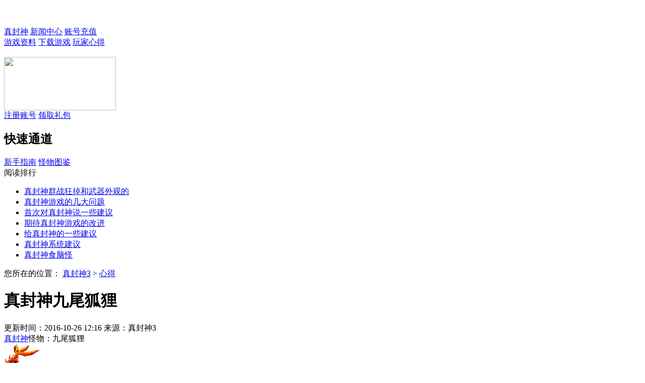

--- FILE ---
content_type: text/html
request_url: http://www.zfs0.com/xdnews/267.html
body_size: 6084
content:
<!doctype html>
<html lang="en">
<head>
<meta charset="UTF-8">
<title>真封神九尾狐狸 - 真封神从零开始 - 真封神3网站</title>
<meta name="keywords" content="九尾狐狸,真封神九尾狐狸"/>
<meta name="description" content="真封神怪物：九尾狐狸 等级：18 分布地图：朝歌、陈塘 掉落物品：甘霖露、飞烟剑、飞翎弓、日月珠、无寒之盾、青风、五光宝石"/>
<link rel="stylesheet" type="text/css" href="/templets/moban/css/style.css">
<link rel="stylesheet" type="text/css" href="/templets/moban/css/t_main.css">
<script type="text/javascript" src="/templets/moban/js/jquery-1.7.2.min.js"></script>
<script type="text/javascript" src="/templets/moban/js/jquery.SuperSlide.2.1.1.js"></script>
<script>
var _hmt = _hmt || [];
(function() {
  var hm = document.createElement("script");
  hm.src = "https://hm.baidu.com/hm.js?cbe6bf459bc021ba227986914b635b1f";
  var s = document.getElementsByTagName("script")[0]; 
  s.parentNode.insertBefore(hm, s);
})();
</script>
<script>
var _hmt = _hmt || [];
(function() {
  var hm = document.createElement("script");
  hm.src = "https://hm.baidu.com/hm.js?516e7b1b0ac6ff1ffdb96fc9da1dc47f";
  var s = document.getElementsByTagName("script")[0]; 
  s.parentNode.insertBefore(hm, s);
})();
</script>

</head>
<body class="p-article">
<!-- 头部 -->
<div class="main-flash"> </div>
<div class="g-doc">
<!-- 头部 -->
<div class="g-hd">
  <div class="w ovh g-hd-bg">
  <p><font color="white">欢迎来到真封神3！</font><p>
    <div class="nav">
      <div class="nav-l fl">
                 <a href="http://www.zfs0.com/" alt="真封神3">真封神</a>
	  		  <a href="/news/" class="on">新闻中心</a>	
			  <a href="http://www.zfs0.com/pay.html">账号充值</a>
			 
			  </div>
      <div class="nav-r fr">
              <a href="/gamedata/">游戏资料</a>	
			 <a href="/gamedown/">下载游戏</a>
		   	 <a href="http://www.zfs0.com/xdnews/" target="_blank">玩家心得</a> 
			  </div>
    </div>
    <div class="slogn"></div>
  </div>
</div>
<!-- 头部 END -->

<!-- 头部 END -->
<!-- 中间 -->
<div class="g-bd">
  <div class="g-bd-bg">
    <div class="w cont cf">
      <!-- 侧边 -->
      <!-- ID 或者 CLASS 以大写T 开头，则表示注释掉注册弹窗 -->
﻿<div class="g-side">
  <div class="main-nav-dld">
   <a href="http://www.zfs0.com/down.html" target="_blank"><img src="/templets/moban/images/down.jpg" width="222" height="106" align="middle" ></a>
  </div>
  <div class="main-nav-reg cf"> 
   <a href="http://zhuce.yzxsz.cn:8880/index/register.asp" class="reg" id="tj_reg" title="真封神注册">注册账号</a>
   <a href="/xwnews/767.html" class="active" >领取礼包</a> 
   </div>
  <!-- <a href="javascript:getAjax('/FrontApp/Tpl/default/Public/Login.html')"  class="main-nav-cdkey"></a> -->
  <!-- <a class="main-nav-cdkey" href="javascript:almsg();" id="TRobcode"></a> -->
  <a href="/ziliao/" class="main-nav-data" target="_blank" title="真封神游戏资料"></a> 
  <a href="http://www.zfs0.com/pay.html" class="main-nav-pay" target="_blank" title="真封神vip充值"></a>
 
  <div class="guide mt15">
    <div class="guide-hd">
      <h2>快速通道</h2>
    </div>
    <div class="guide-bd cf"> 
	<a href="http://zhuce.yzxsz.cn:8880/index/Login.asp" class="itm1" target="_blank"title="账号管理"></a> 
	<a href="http://zhuce.yzxsz.cn:8880/index/Login.asp" class="itm2" target="_blank" title="忘记密码"></a> 
	<a href="http://www.zfs0.com/pay.html" class="itm3" target="_blank" title="充值中心"></a> 
	<a href="http://wpa.qq.com/msgrd?v=3&uin=1076161728&site=qq&menu=yes" class="itm4" target="_blank" title="客服中心"></a>
      <div class="cl"></div>
    </div>
    <div class="guide-ft">
      <div class="tel" title="客服QQ"></div>
    </div>
  </div>
   <div class="sns mt15">
       <div class="sns-ft cf"> <a href="/ziliao/98.html" class="wb" target="_blank">新手指南</a> 
	<a href="/ziliao/101.html" class="qq" target="_blank">怪物图鉴</a> </div>
	
   <!--  <div class="sns-bd">
	<div class="wx_item"><a target="_blank">187213242</a></div>
	</div> -->
 
  </div>
   <div class="left read">
					<div class="read_tl"><span class="left jiaodian">阅读排行</span></div>
					<div class="oumei-dir side-dir">
						<ul>
						 <li><a target="_blank" href="/xdnews/209.html" title="真封神群战狂掉和武器外观的问题">真封神群战狂掉和武器外观的</a></li>
<li><a target="_blank" href="/xdnews/208.html" title="真封神游戏的几大问题">真封神游戏的几大问题</a></li>
<li><a target="_blank" href="/xdnews/171.html" title="首次对真封神说一些建议">首次对真封神说一些建议</a></li>
<li><a target="_blank" href="/xdnews/202.html" title="期待真封神游戏的改进">期待真封神游戏的改进</a></li>
<li><a target="_blank" href="/xdnews/211.html" title="给真封神的一些建议">给真封神的一些建议</a></li>
<li><a target="_blank" href="/xdnews/218.html" title="真封神系统建议">真封神系统建议</a></li>
<li><a target="_blank" href="/xdnews/296.html" title="真封神食脑怪">真封神食脑怪</a></li>


						</ul>
					</div>
				</div>
</div>
<!-- 侧边 END -->
<script type="text/javascript">
// flash按钮游戏下载
//function flashshow(){
//	window.location="/gamedown/"
//}
function flashshow(){
	window.location="/down.html"
}
	
var createMask=function(){
var mask=$("<div class='u-mask'></div>");
mask.css("height",$("body").height());
return mask;
}

function close(st){
	$(st).remove()
}


$("#Robcode").click(function()
{
	$.ajax({
	   type: "GET",
	   url: "/index.php/Reg/Is_Login",
	   success: function(data)
	   {
		if(data == 10)
			{
				$.ajax({
			   type: "GET",
			   url: "/FrontApp/Tpl/default/Public/Mobile.html",
			   success: function(data){
						$("body").append(data)
						$("body").append(createMask())
					   }
					});
			}else
			{
				$.ajax({
			   type: "GET",
			   url: "/FrontApp/Tpl/default/Public/Login.html",
			   success: function(data){
						$("body").append(data)
						$("body").append(createMask())
				   }
				});
			}	 	
	   }
	}); 
})

function getAjax(url){
$.ajax({
   type: "GET",
   url: url,
   success: function(data){
			$("body").append(data)
			$("body").append(createMask())
   }
});
}
</script>
      <!-- 侧边 END -->
      <!-- 内容区 -->
      <div class="g-main article">
        <div class="g-main-hd">
         <div class="crm-nav"> 您所在的位置： <a href="http://www.zfs0.com/" title="真封神3">真封神3</a> <span> > </span> <a href="/xdnews/" title="心得">心得</a> </div>
        </div>
        <div class="g-main-bd">
          <div class="article-hd">
            <h1>真封神九尾狐狸</h1>
            <div class="cf sub-title">
              <div class="fl date">更新时间：2016-10-26 12:16 来源：真封神3</div>
       
            </div>
          </div>
          <div class="article-bd"> 
		  <div class="article-bd">
	<a href="http://www.zfs0.com" target="_blank"><u><a href='http://www.zfs0.com' target='_blank'><u>真封神</u></a></u></a>怪物：九尾狐狸<br />
	<img data-bd-imgshare-binded="1" src="http://www.zfs0.com/ziliao/inf_monster_files/monster18.gif" /><br />
	等级：18<br />
	分布地图：朝歌、陈塘<br />
	掉落物品：甘霖露、飞烟剑、飞翎弓、日月珠、无寒之盾、青风、五光宝石</div>

		   </div>
          <div class="article-ft cf"> 
		  <p class="prev fl">上一篇：<a href='/xdnews/266.html'>真封神带子狼</a>  </p> 
		  <p class="next fr">下一篇：<a href='/xdnews/268.html'>真封神白翰赤</a> </p> 
          </div>
		  		<div class="yule_come tuiguang_come">
					<div class="yule_cometit"><span class="ti">真封神推荐</span></div>
					<div class="yule_cometxt">
						<ul>
						  <li><a href="/xdnews/194.html" title="【真封神三·从零开始】新手攻略" target="_blank">【真封神三·从零开始】新手攻略</a></li>
<li><a href="/xdnews/701.html" title="真封神升级" target="_blank">真封神升级</a></li>
<li><a href="/xdnews/638.html" title="真封神前期经费如何利用" target="_blank">真封神前期经费如何利用</a></li>
<li><a href="/xdnews/637.html" title="真封神怎样升级以及快速升级" target="_blank">真封神怎样升级以及快速升级</a></li>
<li><a href="/xdnews/627.html" title="真封神意见建议深度篇章" target="_blank">真封神意见建议深度篇章</a></li>
<li><a href="/xdnews/594.html" title="我的真封神情缘" target="_blank">我的真封神情缘</a></li>
<li><a href="/xdnews/472.html" title="真封神骨灰玩家的最强新手攻略" target="_blank">真封神骨灰玩家的最强新手攻略</a></li>
<li><a href="/xdnews/471.html" title="真封神风舞者属性和技能加点攻略" target="_blank">真封神风舞者属性和技能加点攻略</a></li>
<li><a href="/xdnews/436.html" title="真封神普通玩家的小感想及建议" target="_blank">真封神普通玩家的小感想及建议</a></li>
<li><a href="/xdnews/430.html" title="老玩家回归玩真封神3的一点心得" target="_blank">老玩家回归玩真封神3的一点心得</a></li>

						</ul>
					</div>
				</div>
        </div>
      </div>
      <!-- 内容 END -->
    </div>
    <!-- 步骤 -->
    <div class="bottom-guide w"> 
				﻿<a href="http://zhuce.yzxsz.cn:8880/index/register.asp"  class="itm1" target="_blank" alt="注册真封神3"></a>
<a href="/down.html" class="itm2" target="_blank" alt="下载真封神3"></a>
<a href="/xwnews/767.html" class="itm3" target="_blank" alt="真封神3礼包"></a>
<a href="/ziliao/98.html" class="itm4" target="_blank" alt="开始真封神3"></a>
			</div>
<script type="text/javascript">
	
	function almsg(){
		alert("首次技术封测圆满结束，1月份不删档测试，敬请期待！")
	}
</script>			
    <!-- 步骤 END -->
  </div>
</div>
<!-- 中间 END -->
<!-- 页底 -->
</div>
<!-- 页底 -->
﻿<div class="g-ft footer tac">
	<p>
		<a href="/ggnews/" target="_blank"title="真封神3公告">游戏公告</a> <span>|</span>
		<a href="http://zhuce.yzxsz.cn:8880/index/Login.asp" target="_blank" rel="nofollow">账号管理</a> <span>|</span> 
		<a href="/ziliao/" target="_blank">游戏资料</a> <span>|</span> 
		<a href="http://www.zfs0.com/pay.html" target="_blank">账号充值</a> <span>|</span>
		<a href="/down.html" target="_blank">下载游戏</a> <span>|</span> 
		<a href="/xdnews/" target="_blank">玩家心得</a> <span>|</span> 
		<!-- <a href="/gamedata/111.html" target="_blank" rel="nofollow">公司介绍</a>  <span>|</span> 
		<a href="/gamedata/112.html" target="_blank" rel="nofollow">联系我们</a>  <span>|</span>  -->
		<a href="/sitemap.xml" target="_blank" rel="nofollow">网站地图</a>
	</p>
	<p>
		真封神3适合18岁以上人士娱乐，低于18岁的青少年请在家长或其他监护人指导下仅可每周末每天20时至21时进行游戏1小时。
	</p> 
	<p>Copyright 2019-2025 杭州随便玩科技有限公司西湖区分公司 版权所有</p> 
	<!-- <p>Copyright 2019-2022  深圳市龙岗区真封神三网络工作室 版权所有 | 软著登字第4377294号 | <a href="https://beian.miit.gov.cn/" target="_blank" rel="nofollow">粤ICP备2022084240号-1</a> </p> -->
</div>
<script type="text/javascript">
	function qrShow(){
		$("#j_popout_qr_def").stop().animate({
			right:"-68px"
		},600,function(){
			$(this).parent().css({
				width:"278px",
				height:"583px"
			});
			$("#j_popout_qr").animate({
				right:"0"
			},600);
		})
	}

	function qrHide(){
		$("#j_popout_qr").stop().animate({
			right:"-278px"
		},600,function(){
			$("#j_popout_qr").parent().css({
				width:"68px",
				height:"583px"
			})
			$("#j_popout_qr_def").animate({
				right:"0"
			},600)
		})	
	}


	$("#j_popout_qr_def,#j_reg").click(qrShow)
	$("#j_popout_qr").find(".close").click(qrHide)

</script>
<script type="text/javascript" src="/templets/moban/js/jquery-reg-new.js"></script>
<script type="text/javascript" src="/templets/moban/js/tongji.js"></script>
<!-- <script type="text/javascript" src="/templets/moban/js/weixin.js"></script> -->

<script type="text/javascript">

    function kslider(main,title,cont,vie){
      $(main).find(title).eq(vie).addClass('on');
      $(main).find(cont).eq(vie).show().siblings().hide();
      $(main).find(title).mouseover(function(){
        var index=$(this).index()
        $(this).siblings().removeClass('on');
        $(this).addClass('on');
        var ele=$(main).find(cont).eq(index)
        ele.show();
        ele.siblings().hide()
      })
    } 
 

    kslider("#j_news",".news-hd li:not(:last)",".news-list ul",0);
    kslider("#j_tab",".rt-hd li",".rt-bd .itm",0)
    kslider("#j_tab1",".gs-hd ul li",".gs-bd ul",0)


		jQuery("#j_focus").slide({
			titCell:".focus-ft li",
			mainCell:".focus-bd ul",
			effect:"fold",
			autoPlay:true
		});
	
    //  暂时关闭媒体合作轮播
			jQuery("#j_picScroll_left").slide({
			mainCell:".coopmedia-bd ul",
			autoPage:true,
			effect:"leftLoop",
			autoPlay:true,
			vis:9
		 });		
		
	</script>
<script type="text/javascript">
var _mvq = window._mvq || []; 
window._mvq = _mvq;
_mvq.push(['$setAccount', 'm-209531-0']);
_mvq.push(['$setGeneral', '', '', /*用户名*/ '', /*用户id*/ '']);//如果不传用户名、用户id，此句可以删掉
_mvq.push(['$logConversion']);
(function() {
var mvl = document.createElement('script');
mvl.type = 'text/javascript'; mvl.async = true;
mvl.src = ('https:' == document.location.protocol ? 'https://static-ssl.mediav.com/mvl.js' : 'http://static.mediav.com/mvl.js');
var s = document.getElementsByTagName('script')[0];
s.parentNode.insertBefore(mvl, s); 
})();
</script>
<script type="text/javascript" src="//s.union.360.cn/72624.js" async defer></script>
</body>
</html>